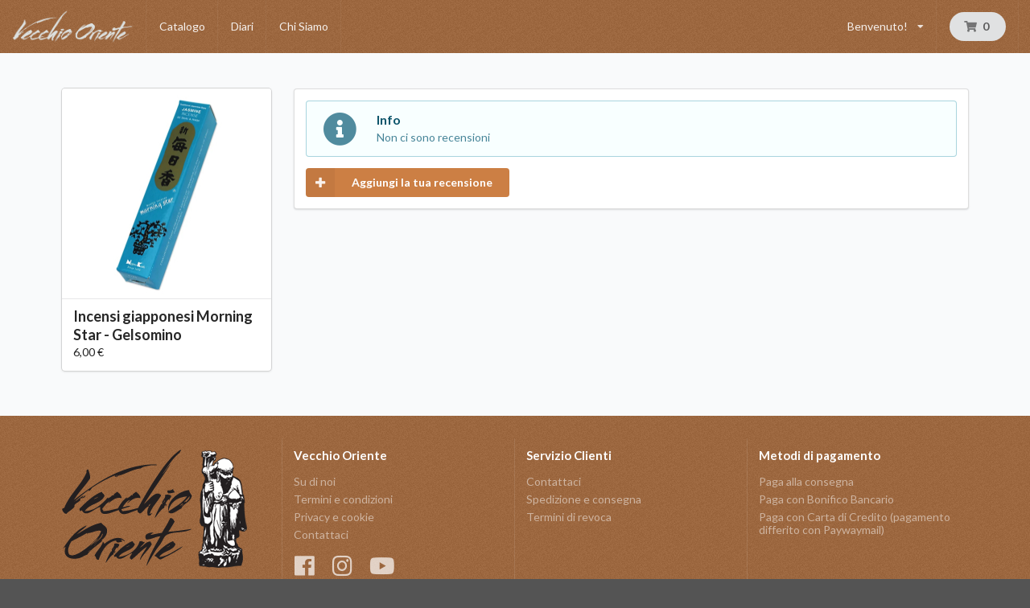

--- FILE ---
content_type: text/html; charset=UTF-8
request_url: https://www.vecchiooriente.com/it_IT/products/incensi-giapponesi-morning-star-bas-18/reviews/
body_size: 9134
content:
<!DOCTYPE html>
<html lang="it">
<head>
    <meta charset="utf-8">
    <meta http-equiv="X-UA-Compatible" content="IE=edge">

    <title>Vecchio Oriente</title>

    <meta content="width=device-width, initial-scale=1, maximum-scale=1, user-scalable=no" name="viewport">
    <meta name="theme-color" content="#cc7f44">

        
            <link rel="stylesheet" href="/assets/shop/css/style.css">



        <link rel="stylesheet" href="/build/vo/vo-entry.a0817ea7.css">
    
    


    <link rel="apple-touch-icon" sizes="57x57" href="/apple-icon-57x57.png">
    <link rel="apple-touch-icon" sizes="60x60" href="/apple-icon-60x60.png">
    <link rel="apple-touch-icon" sizes="72x72" href="/apple-icon-72x72.png">
    <link rel="apple-touch-icon" sizes="76x76" href="/apple-icon-76x76.png">
    <link rel="apple-touch-icon" sizes="114x114" href="/apple-icon-114x114.png">
    <link rel="apple-touch-icon" sizes="120x120" href="/apple-icon-120x120.png">
    <link rel="apple-touch-icon" sizes="144x144" href="/apple-icon-144x144.png">
    <link rel="apple-touch-icon" sizes="152x152" href="/apple-icon-152x152.png">
    <link rel="apple-touch-icon" sizes="180x180" href="/apple-icon-180x180.png">
    <link rel="icon" type="image/png" sizes="192x192"  href="/android-icon-192x192.png">
    <link rel="icon" type="image/png" sizes="32x32" href="/favicon-32x32.png">
    <link rel="icon" type="image/png" sizes="96x96" href="/favicon-96x96.png">
    <link rel="icon" type="image/png" sizes="16x16" href="/favicon-16x16.png">
    <link rel="manifest" href="/manifest.json">
    <meta name="msapplication-TileColor" content="#ffffff">
    <meta name="msapplication-TileImage" content="/ms-icon-144x144.png">
</head>

<body class="pushable">


    <div class="ui right attached sidebar vertical menu" id="vo-sidebar">
            <div class="ui simple  item vo-menu-user">
            <span class="text" >Benvenuto!</span>
                <div class="menu left">
            <a href="/it_IT/login" class="item"><i class="sign-in icon"></i>Login</a>
            <a href="/it_IT/register" class="item"><i class="user icon"></i>Registrati</a>
        </div>
    </div>
            



            <a href="/it_IT/taxons/catalogo" class="item">Catalogo</a>

    <a href="/it_IT/diari/" class="item">Diari</a>

    <a href="/it_IT/chi-siamo" class="item">Chi Siamo</a>


            
            
    </div>
<div class="pusher">
            <header id="vo-navbar" class="ui menu navbar accordion grid inverted">
            <a class="header item vo-menu-logo" href="/it_IT/"
                ><img src="/build/vo/images/adoriente-w-h.png" alt="Logo Vecchio Oriente" class="ui small image" /></a>

                            



            <a href="/it_IT/taxons/catalogo" class="item">Catalogo</a>

    <a href="/it_IT/diari/" class="item">Diari</a>

    <a href="/it_IT/chi-siamo" class="item">Chi Siamo</a>


                
                
                <div class="ui simple dropdown item vo-menu-user">
            <span class="text" >Benvenuto!</span>
                    <i class="dropdown icon"></i>
                <div class="menu left">
            <a href="/it_IT/login" class="item"><i class="sign-in icon"></i>Login</a>
            <a href="/it_IT/register" class="item"><i class="user icon"></i>Registrati</a>
        </div>
    </div>

            
            <div class="item vo-menu-cart">
                
<div id="sylius-cart-button" class="ui circular cart button">
    


<i class="cart icon"></i>
<span id="sylius-cart-total" >
    0
</span>



</div>
<div class="ui large flowing cart hidden popup">
    


    Il tuo carrello è vuoto.



</div>

            </div>
            <div class="item vo-menu-mobile" id="vo-open-sidebar">
                <i class="sidebar icon"></i>
            </div>
        </header>
    
    
    <div id="page-content" class="ui container">

                                                            
        


            <div class="ui hidden divider"></div>
    <div class="ui stackable grid" id="reviews">
        <div class="four wide column">
            



    
<div class="ui fluid card" >
        <a href="/it_IT/products/incensi-giapponesi-morning-star-bas-18" class="blurring dimmable image">
        <div class="ui dimmer">
            <div class="content">
                <div class="center">
                    <div class="ui inverted button">Dettaglio</div>
                </div>
            </div>
        </div>
            
<img src="https://www.vecchiooriente.com/media/cache/sylius_shop_product_thumbnail/43/5e/bf43416e9dab3cc9964a31b8f2ed.jpg" width="260" height="260"
     alt="Incensi giapponesi Morning Star - Gelsomino" class="ui bordered image" />
    </a>
    <div class="content" >
        <a href="/it_IT/products/incensi-giapponesi-morning-star-bas-18" class="header sylius-product-name" >Incensi giapponesi Morning Star - Gelsomino</a>
                    <div class="sylius-product-price" >6,00 €</div>
            </div>
</div>







        </div>
        <div class="twelve wide column">
            <div class="ui segment" id="sylius-product-reviews" >
                


                <div class="ui icon info message" >
        <i class="info circle icon"></i>
        <div class="content">
                        <div class="header">
                Info
            </div>
                        <p>Non ci sono recensioni</p>
        </div>
    </div>





<a href="/it_IT/products/incensi-giapponesi-morning-star-bas-18/reviews/new">
    <div class="ui blue labeled icon button"><i class="icon plus"></i> Aggiungi la tua recensione</div>
</a>

            </div>
        </div>
    </div>

        

    </div>

            <footer id="footer" class="ui inverted vertical footer segment">
    <div class="ui container">
        <div class="ui inverted divided equal height stackable grid">
    

<div class="four wide column">
    <a href="/it_IT/" target="_blank" style="display: inline-block; text-align: center;">
        <img class="ui fluid image" src="/build/vo/images/logo-adoriente.png" alt="Vecchio Oriente">
    </a>
</div>

<div class="four wide column">
    <h4 class="ui inverted header">Vecchio Oriente</h4>
    <div class="ui inverted link list">
        <a href="/it_IT/chi-siamo" class="item">Su di noi</a>
        <a href="/it_IT/termini-condizioni" class="item">Termini e condizioni</a>
        <a href="/it_IT/privacy" class="item">Privacy e cookie</a>
        <a href="/it_IT/contact/" class="item">Contattaci</a>
   </div>
    <div class="ui inverted horizontal list">
        <a class="item" target="_blank" href="https://www.facebook.com/negozioEtnico/"><i class="big facebook icon"></i></a>
        <a class="item" target="_blank" href="https://www.instagram.com/vecchio_oriente/"><i class="big instagram icon"></i></a>
        <a class="item" target="_blank" href="https://www.youtube.com/channel/UCceWE6dbmdSVqie64KXu1ig"><i class="big youtube card icon"></i></a>
    </div>
</div>

<div class="four wide column">
    <h4 class="ui inverted header">Servizio Clienti</h4>
    <div class="ui inverted link list">
        <a href="/it_IT/contact/" class="item">Contattaci</a>
        <a href="/it_IT/spedizioni" class="item">Spedizione e consegna</a>
        <a href="/it_IT/spedizioni#revoca" class="item">Termini di revoca</a>
    </div>
</div>

<div class="four wide column">
    <h4 class="ui inverted header">Metodi di pagamento</h4>
    <div class="ui inverted link list">
                        <a href="/it_IT/pagamenti#pagam-consegna" class="item">Paga alla consegna</a>
                                <a href="/it_IT/pagamenti#pagam-bonifico" class="item">Paga con Bonifico Bancario</a>
                                <a href="/it_IT/pagamenti#pagam-pay-by-link" class="item">Paga con Carta di Credito (pagamento differito con Paywaymail)</a>
            </div>

</div>

</div>

<div class="ui hidden divider"></div>

<div class="ui center aligned inverted basic segment">
    <p>&copy; Vecchio Oriente di Beatrice Terzi.
        &mdash; Via Bornò 5, 23896 Sirtori (LC)
        &mdash; P.IVA 03235120130</p>
</div>

    </div>
</footer>
    </div>

    <script src="/assets/shop/js/app.js"></script>



    <script src="/build/vo/vo-entry.3134bb47.js"></script>

<div class="ui small basic modal" id="confirmation-modal">
    <div class="ui icon header">
        <i class="warning sign icon"></i>
        Confermare l&#039;azione
    </div>
    <div class="content">
        <p>Sei sicuro di voler eseguire questa azione?</p>
    </div>
    <div class="actions">
        <div class="ui red basic cancel inverted button">
            <i class="remove icon"></i>
            No
        </div>
        <div class="ui green ok inverted button" id="confirmation-button">
            <i class="checkmark icon"></i>
            Sì
        </div>
    </div>
</div>


<script>
$(function () {
    let $sidebar = $('#vo-sidebar');
    let $sidebarBtn = $('#vo-open-sidebar');
    $sidebarBtn.on('click touchstart', function(e) {
        $sidebar.sidebar('toggle');
        return false;
    });
    $sidebarBtn.on('touchend', function(e) { return false; });
});
</script>
</body>
</html>
